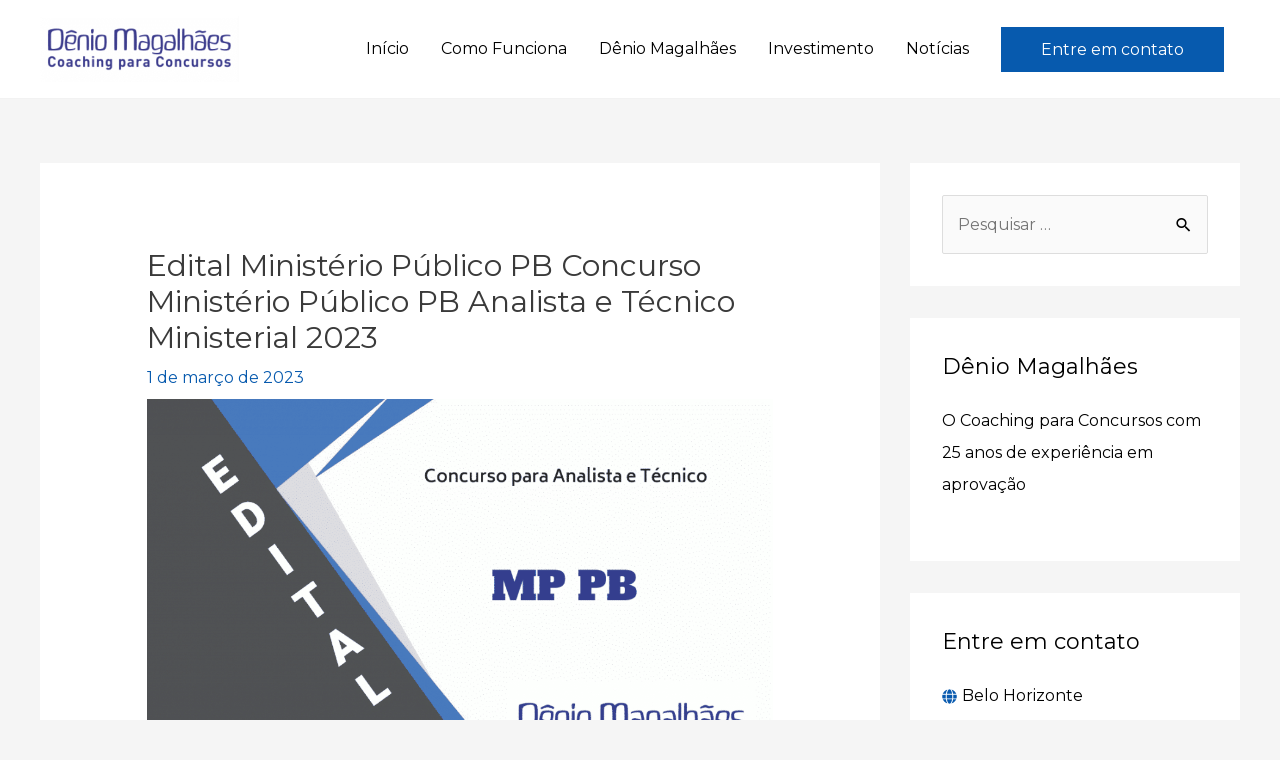

--- FILE ---
content_type: text/css
request_url: https://coachingparaconcursosbh.com.br/wp-content/themes/coachingparaconcursos/style.css?ver=1.0.0
body_size: 245
content:
/**
Theme Name: Coaching para Concursos
Author: Gustavo Carvalho
Author URI: https://gustavocarvalho.eti.br
Description: Tema filho do ASTRA.
Version: 1.0.0
License: GNU General Public License v2 or later
License URI: http://www.gnu.org/licenses/gpl-2.0.html
Text Domain: coaching-para-concursos
Template: astra
*/

.post .entry-content h1 {
	font-size: 40px;
	font-weight: 400;
}

.post .entry-content h2 {
	font-size: 30px;
	font-weight: 300;
}

.cpc-post-grid article {
	padding-right: 12.5px;
    padding-left: 12.5px;
	margin-bottom: 25px;
}

.cpc-post-grid .cpc-post-inner-wrapper {
	background-color: rgb(255,255,255);
}

.cpc-post-grid .cpc-post-text {
	padding: 25px;
    text-align: left;
}

.required-mark {
	color: rgb(255, 0, 0);
}

.cpc-recent-posts-widget .cpc-recent-posts-widget-wrapper {
	margin-bottom: 25px;
	font-size: 16px;
}

.cpc-recent-posts-widget .cpc-recent-posts-widget-text h3{
	padding-top: 1em;
	font-size: 16px;
}
